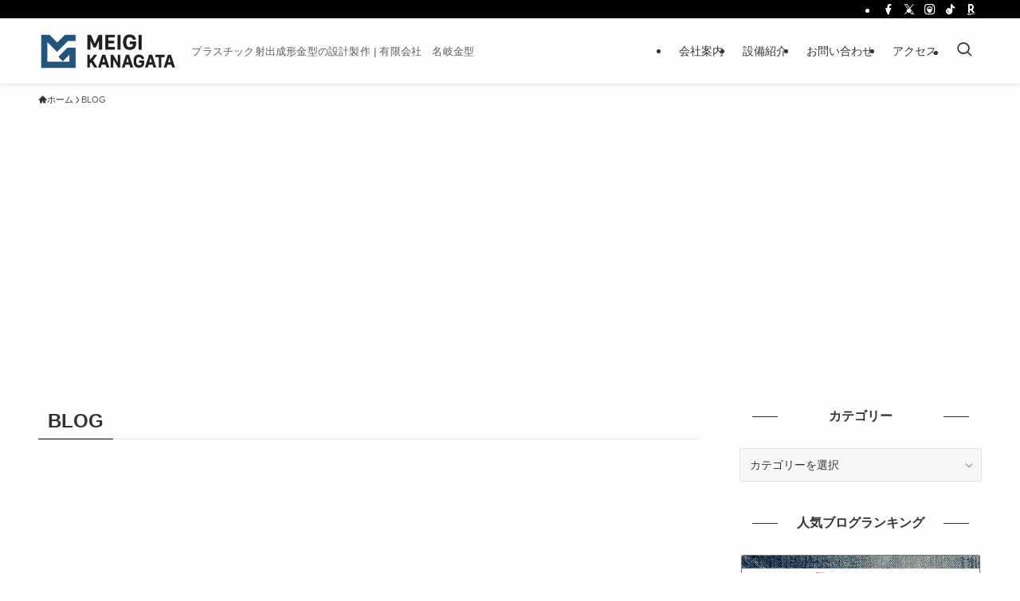

--- FILE ---
content_type: text/html; charset=utf-8
request_url: https://www.google.com/recaptcha/api2/aframe
body_size: 266
content:
<!DOCTYPE HTML><html><head><meta http-equiv="content-type" content="text/html; charset=UTF-8"></head><body><script nonce="9d0tQcL7JApnk0jHpH96EA">/** Anti-fraud and anti-abuse applications only. See google.com/recaptcha */ try{var clients={'sodar':'https://pagead2.googlesyndication.com/pagead/sodar?'};window.addEventListener("message",function(a){try{if(a.source===window.parent){var b=JSON.parse(a.data);var c=clients[b['id']];if(c){var d=document.createElement('img');d.src=c+b['params']+'&rc='+(localStorage.getItem("rc::a")?sessionStorage.getItem("rc::b"):"");window.document.body.appendChild(d);sessionStorage.setItem("rc::e",parseInt(sessionStorage.getItem("rc::e")||0)+1);localStorage.setItem("rc::h",'1768982308128');}}}catch(b){}});window.parent.postMessage("_grecaptcha_ready", "*");}catch(b){}</script></body></html>

--- FILE ---
content_type: text/css
request_url: https://blog.with2.net/parts/2.0/css/parts.denim.1.00.css
body_size: 315
content:
@charset "EUC-JP";

.brp .brp-headline { background:url(../img/back/denim.jpg) left -120px white; height:17px !important; }
.brp .brp-main .brp-tab li { background:ghostwhite !important; color:#555 !important; }
.brp .brp-main .brp-tab li.brp-selected { background:lightsteelblue !important; color:black !important; }
.brp .brp-rank ul li.brp-my { background:lightsteelblue; }
.brp .brp-button { background:url(../img/back/denim.jpg) right -13px white; }
.brp .brp-button a { color:black !important; background:none !important; padding:1.2em 1em !important; }
.brp .brp-button a span::after {
	display:block;
	opacity:.7;
	background-color:#fff;
	box-shadow:0 0 3px black;
}



